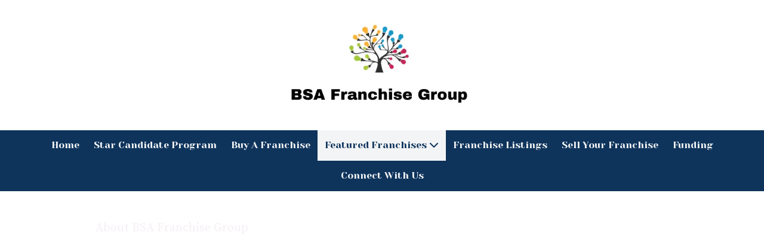

--- FILE ---
content_type: text/css; charset=utf-8
request_url: https://www.bsafranchisegroup.com/system/sites/44993/custom.css?t=1677865265
body_size: 1386
content:
:root {
}


.header-style-logo-text {
  --ss-header-background-color: #ffffff;
  --ss-header-background-alpha: calc(100% * 1.0);
}

.header-style-logo-text .branding {
  padding-top: 10px;
  padding-bottom: 10px;
  text-align: center;
}

.header-style-logo-text .logo {
  width: 116.05415860735009%;
}

.header-style-logo-text h1 {
  color: #3e80c7;
    font-family: 'Yeseva One', serif;
  font-size: 41px;
}

.header-style-logo-text h2 {
  color: #403c40;
    font-family: 'Poppins', sans-serif;
  font-size: 18px;
}


.primary-navigation,
.primary-navigation .page-listing a div,
.primary-navigation .page-listing ul,
.location-quick-links {
  background-color: #0f345c;
}

  /* Duplicated in _primary_nav.scss */
  /* @media (min-width: $desktop-breakpoint - 1) { */
  @media (max-width: 967px) {
    .primary-navigation .page-listing {
      background-color: #0f345c;
    }
  }

  .primary-navigation .menu-toggle {
    background-color: color-mix(in srgb, #0f345c 90%, transparent);
  }

  .primary-navigation .page-listing li,
  .location-quick-links a {
    border-color: #f2f4f5;
  }

    /* Duplicated in _primary_nav.scss */
    /* @media (min-width: $desktop-breakpoint - 1) { */
    @media (max-width: 967px) {
      .primary-navigation .page-listing > li {
        border-color: color-mix(in srgb, #f2f4f5 80%, transparent);
      }
    }

  .primary-navigation a,
  .primary-navigation .arrow,
  .location-quick-links a {
    color: #f2f4f5;
  }

    .primary-navigation a div:hover {
      border-color: #f2f4f5;
      color: #f2f4f5;
    }

    .primary-navigation a.active div {
      background: #f2f4f5;
      color: #0f345c;
    }

    .primary-navigation .page-listing ul ul {
      background: #f2f4f5;
    }

      .primary-navigation .page-listing ul li {
        border-color: color-mix(in srgb, #f2f4f5 50%, transparent);
      }

  /* @media (min-width: $desktop-breakpoint) { */
  @media (min-width: 968px) {
    .layout-inline_nav .primary-navigation a div {
      color: #0f345c;
    }

    .layout-inline_nav .primary-navigation .page-listing ul {
      background-color: #f2f4f5;
    }

    .layout-inline_nav .primary-navigation .page-listing ul li {
      border-color: color-mix(in srgb, #0f345c 50%, transparent);
    }

    .layout-inline_nav .primary-navigation a div:hover {
      border-color: #0f345c;
    }
  }

.site-search--overlay {
  background: color-mix(in srgb, #0f345c 80%, transparent) !important;
}

.site-search--overlay input[type="text"],
.site-search--overlay form button,
.site-search--overlay .site-search:after {
  color: #f2f4f5;
}

.site-search--overlay input[type="text"] {
  border-bottom-color: color-mix(in srgb, #f2f4f5 80%, transparent);
}

.site-search--overlay input[type="text"]::placeholder {
  color: color-mix(in srgb, #f2f4f5 80%, transparent);
  opacity: 1;
}


.site-container {
    font-family: 'Assistant', sans-serif;
}

.primary-navigation,
.location-quick-links {
    font-family: 'Yeseva One', serif;
}

.primary-navigation .page-listing li {
  font-size: 16px;
}

.post--title,
.post-item_list .item--title,
.post-gallery .gallery-photo--title,
.post-menu .item--name,
.post-pricing_table .plan--title,
.location-title,
.footer-container .footer-heading,
.footer-container .location_details .menu {
    font-family: 'Source Serif Pro', serif;
}


.post-button {

    border-style: none;

  border-radius: 14px;

    box-shadow: 0px 4px 12px 1.28px rgba(0, 0, 0, 0.3);

}


body {
  background-color: #ffffff;
}

body:before {
    background-image: none;
  background-position: center center;
  background-repeat: no-repeat;
  background-size: cover;
}


:root {
  --ss-footer-color: #0f345c;
  --ss-footer-background-opacity: 0.89;
  --ss-footer-headings-color: #f5f0f5;
  --ss-footer-text-color: #ffffff;
  --ss-footer-navigation-color: #ffffff;
  --ss-footer-social-icon-color: #0f345c;
  --ss-footer-social-icon-background-color: #ffffff;
}

